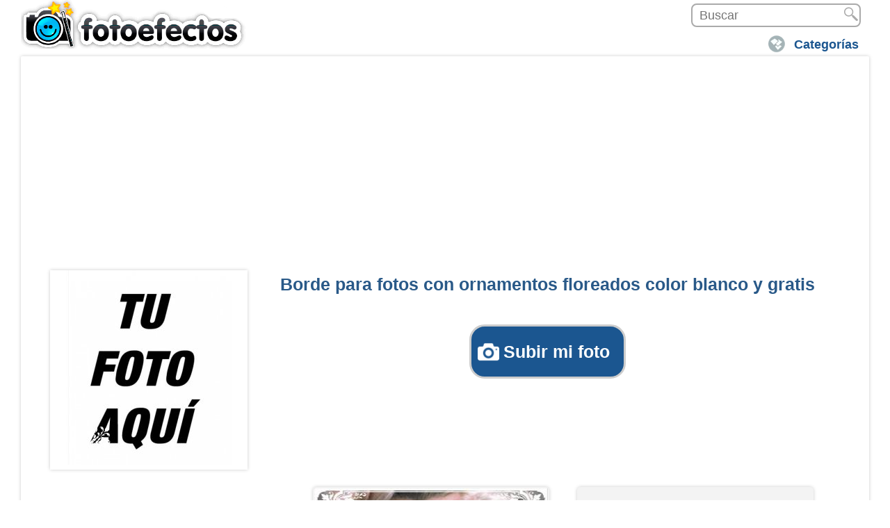

--- FILE ---
content_type: text/html; charset=utf-8
request_url: https://www.google.com/recaptcha/api2/aframe
body_size: 266
content:
<!DOCTYPE HTML><html><head><meta http-equiv="content-type" content="text/html; charset=UTF-8"></head><body><script nonce="a75gkrsp8Dkzk4ITq1TsTA">/** Anti-fraud and anti-abuse applications only. See google.com/recaptcha */ try{var clients={'sodar':'https://pagead2.googlesyndication.com/pagead/sodar?'};window.addEventListener("message",function(a){try{if(a.source===window.parent){var b=JSON.parse(a.data);var c=clients[b['id']];if(c){var d=document.createElement('img');d.src=c+b['params']+'&rc='+(localStorage.getItem("rc::a")?sessionStorage.getItem("rc::b"):"");window.document.body.appendChild(d);sessionStorage.setItem("rc::e",parseInt(sessionStorage.getItem("rc::e")||0)+1);localStorage.setItem("rc::h",'1768675722771');}}}catch(b){}});window.parent.postMessage("_grecaptcha_ready", "*");}catch(b){}</script></body></html>